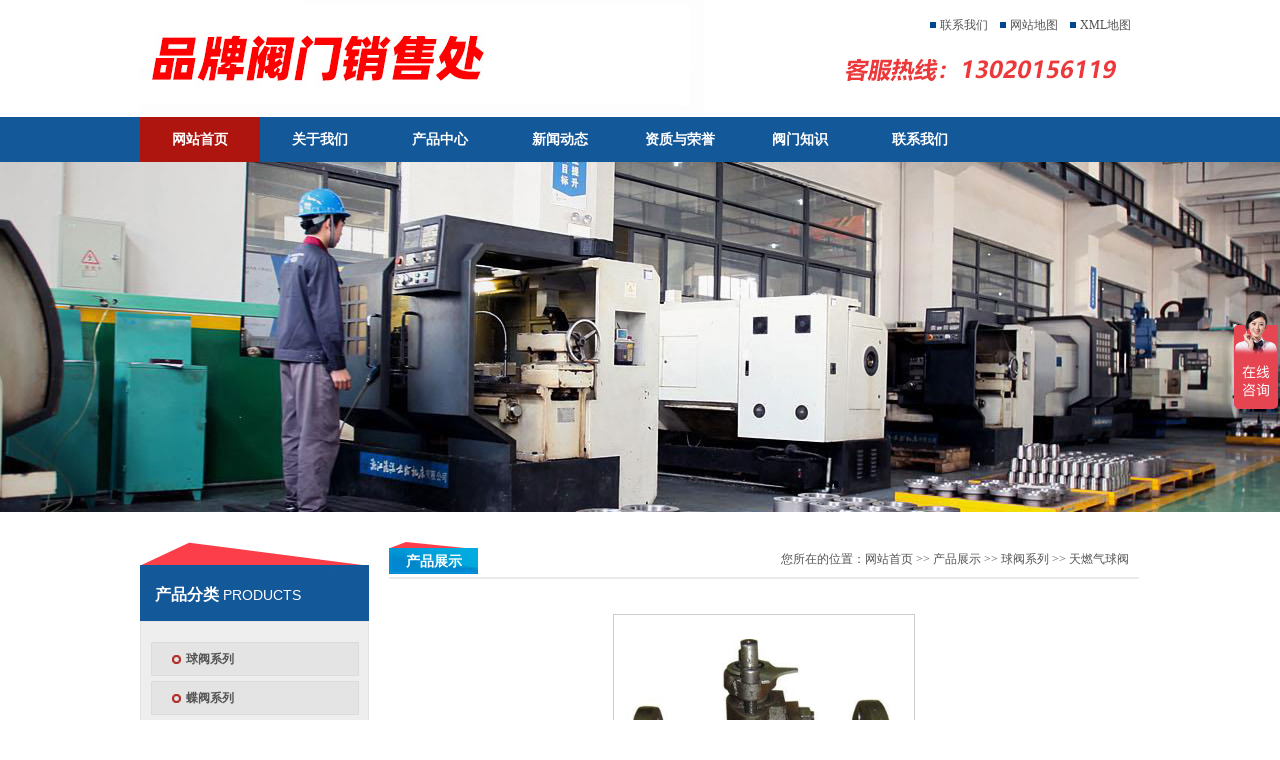

--- FILE ---
content_type: text/html
request_url: http://www.hglg-valve.com/show-1.html
body_size: 6715
content:

<!DOCTYPE html PUBLIC "-//W3C//DTD XHTML 1.0 Transitional//EN" "http://www.w3.org/TR/xhtml1/DTD/xhtml1-transitional.dtd">
<html xmlns="http://www.w3.org/1999/xhtml">
<head>
<meta http-equiv="Content-Type" content="text/html; charset=gb2312" />
<title>天燃气球阀_上海桂工阀门制造有限公司</title>
<meta name="keywords" content="天燃气球阀" />
<meta name="description" content="品牌阀门销售处 专业生产销售天燃气球阀等球阀系列产品，欢迎来电咨询：021-60171500" />
<meta http-equiv="X-UA-Compatible" content="IE=EmulateIE7" />
<link href="/css/index.css" rel="stylesheet" type="text/css" />
<script src="/js/jquery-1.8.2.min.js" type="text/javascript"></script>
<script type="text/javascript" src="/js/jMenu.jquery.min.js"></script>
<script src="/js/qq.js" type="text/javascript"></script>
<script>
var _hmt = _hmt || [];
(function() {
  var hm = document.createElement("script");
  hm.src = "https://hm.baidu.com/hm.js?ae1e87dab191654b03b3fadd78d83f57";
  var s = document.getElementsByTagName("script")[0]; 
  s.parentNode.insertBefore(hm, s);
})();
</script>
</head>

<body>
	<!--top start-->
	<div class="top">
    <h1><a href="/" class="logo">天津塘沽塘阀门</a></h1>
    <div class="tt">
    	 <a href="sitemap.xml">XML地图</a> <a href="sitemap.html">网站地图</a> <a href="contactus.html">联系我们</a>
    </div>
    <div class="tel">销售热线：13020156119</div>
</div>
	<!--top end-->
    
    <!--nav start-->
    <div class="nav_bg">
    <div class="nav">
        <ul id="jMenu">
            <li class="nav_li"><a href="index.html">网站首页</a></li>        
            <li>
            	<a href="aboutus.html">关于我们</a>
                <ul style="display:none;">
                    <li><a href="/aboutus.html" title="公司简介">公司简介</a></li>
                    <li><a href="/service.html" title="服务承诺">服务承诺</a></li>
                    <li><a href="/huanjing.html" title="生产设备">生产设备</a></li>
                    <li><a href="/bangong.html" title="办公环境">办公环境</a></li>
                </ul>
            </li>
            <li>
                <a href="product.html">产品中心</a>
            </li>
            <li>
            	<a href="news.html">新闻动态</a>
            	<ul style="display:none;">
                     <li><a href="/news.html" title="公司新闻">公司新闻</a></li>  
                </ul>
            </li>
            <li>
            	<a href="honor.html">资质与荣誉</a>
            </li> 
            <li>
            	<a href="zhishi.html">阀门知识</a>
            </li>
            <li><a href="contactus.html">联系我们</a></li>
        </ul>
    </div>    
</div>
<script>
    $(document).ready(function(){
    $("#jMenu").jMenu({
      effects : {
        effectSpeedOpen : 300,
        effectTypeClose : 'slide'
      },
      animatedText : false
    });
  });
 </script>                             
    <!--nav end-->
    
    <!-- flash start-->
    <div class="cpflash"></div>
    <!--flash end-->
    
    <!--content start-->
    <div class="content">
    	<div class="ls">
        	<div class="intype">
    <div class="type_title">产品分类 <span>PRODUCTS</span></div>
    <ul>
        
        <li><a href="qiufaxilie.html" title="球阀系列">球阀系列</a></li>
        
        <li><a href="diefaxilie.html" title="蝶阀系列">蝶阀系列</a></li>
        
        <li><a href="zhafaxilie.html" title="闸阀系列">闸阀系列</a></li>
        
        <li><a href="jiezhifaxilie.html" title="截止阀系列">截止阀系列</a></li>
        
        <li><a href="zhihuifaxilie.html" title="止回阀系列">止回阀系列</a></li>
        
        <li><a href="anquanfaxilie.html" title="安全阀系列">安全阀系列</a></li>
        
        <li><a href="diaojiefaxilie.html" title="调节阀系列">调节阀系列</a></li>
        
        <li><a href="jianyafaxilie.html" title="减压阀系列">减压阀系列</a></li>
        
        <li><a href="shushuifaxilie.html" title="疏水阀系列">疏水阀系列</a></li>
        
        <li><a href="diancifaxilie.html" title="电磁阀系列">电磁阀系列</a></li>
        
        <li><a href="shuilikongzhifaxilie.html" title="水力控制阀系列">水力控制阀系列</a></li>
        
        <li><a href="guolvqixilie.html" title="过滤器系列">过滤器系列</a></li>
        
        <li><a href="zhenxingfa.html" title="针型阀系列">针型阀系列</a></li>
        
        <li><a href="huxifaxilie.html" title="呼吸阀系列">呼吸阀系列</a></li>
        
        <li><a href="zhusaifaxilie.html" title="柱塞阀系列">柱塞阀系列</a></li>
        
        <li><a href="zuhuoqixilie.html" title="阻火器系列">阻火器系列</a></li>
        
        <li><a href="fangliaofaxilie.html" title="放料阀系列">放料阀系列</a></li>
        
        <li><a href="pinghengfaxilie.html" title="平衡阀系列">平衡阀系列</a></li>
        
        <li><a href="paiqifaxilie.html" title="排气阀系列">排气阀系列</a></li>
        
        <li><a href="painifaxilie.html" title="排泥阀系列">排泥阀系列</a></li>
        
        <li><a href="dianzhanfamenxilie.html" title="电站阀门系列">电站阀门系列</a></li>
        
        <li><a href="bowenguanfamenxilie.html" title="波纹管阀门系列">波纹管阀门系列</a></li>
        
        <li><a href="youtianfamenxilie.html" title="油田阀门系列">油田阀门系列</a></li>
        
        <li><a href="xiaofangqicaixilie.html" title="消防器材系列">消防器材系列</a></li>
        
        <li><a href="wantouxilie.html" title="弯头系列">弯头系列</a></li>
        
        <li><a href="falanxilie.html" title="法兰系列">法兰系列</a></li>
        
        <li><a href="guanjianxilie.html" title="管件系列">管件系列</a></li>
        
        <li><a href="gaoyaguanjiankataoxilie.html" title="高压管件、卡套系列">高压管件、卡套系列</a></li>
        
        <li><a href="zhongyangkongdiaofamen.html" title="中央空调阀门">中央空调阀门</a></li>
        
        <li><a href="kygjxl.html" title="矿用管件系列">矿用管件系列</a></li>
        
    </ul>
</div>
            <div class="pr_list" style="margin-top:10px;">
                <div class="tt_title">球阀系列</div>
                <ul>
                  <li>
<a href="show-1.html">天燃气球阀</a>
</li>
<li>
<a href="show-2.html">Q347F蜗轮固定球阀</a>
</li>
<li>
<a href="show-3.html">液压三通高压球阀BK3</a>
</li>
<li>
<a href="show-4.html">金属硬密封球阀</a>
</li>
<li>
<a href="show-5.html">高压三段式法兰球阀</a>
</li>
<li>
<a href="show-6.html">高压对焊球阀</a>
</li>
<li>
<a href="show-7.html">Q341N-320C高压锻钢球阀</a>
</li>
<li>
<a href="show-8.html">三锻式高压焊接球阀</a>
</li>
<li>
<a href="show-15.html">金属硬密封球阀</a>
</li>
<li>
<a href="show-9.html">V型球阀</a>
</li>
<li>
<a href="show-16.html">浮动法兰球阀</a>
</li>
<li>
<a href="show-10.html">衬氟球阀</a>
</li>
<li>
<a href="show-11.html">BQ41F型夹套保温球阀</a>
</li>
<li>
<a href="show-12.html">DQ41F低温球阀</a>
</li>
<li>
<a href="show-13.html">法兰连接三通球阀</a>
</li>
<li>
<a href="show-14.html">填料整体式法兰广式球阀</a>
</li>
<li>
<a href="show-17.html">Q647F气动固定球阀</a>
</li>
<li>
<a href="show-18.html">气动丝口球阀</a>
</li>
<li>
<a href="show-19.html">气动喷煤粉球阀</a>
</li>
<li>
<a href="show-20.html">电动O形切断球阀</a>
</li>
<li>
<a href="show-21.html">上装式电动球阀</a>
</li>
<li>
<a href="show-22.html">电动法兰球阀</a>
</li>
<li>
<a href="show-23.html">不锈钢三片式法兰球阀</a>
</li>
<li>
<a href="show-24.html">意大利式超短型球阀</a>
</li>
<li>
<a href="show-25.html">三片式内螺纹球阀</a>
</li>
<li>
<a href="show-26.html">Q21F广式球阀</a>
</li>
<li>
<a href="show-27.html">三片式对焊球阀</a>
</li>
<li>
<a href="show-28.html">三通丝口球阀</a>
</li>
<li>
<a href="show-29.html">气源球阀</a>
</li>
<li>
<a href="show-30.html">高压锻打小型球阀</a>
</li>
<li>
<a href="show-31.html">YJZQ高压液压球阀</a>
</li>
<li>
<a href="show-32.html">二片式内螺纹球阀</a>
</li>
<li>
<a href="show-33.html">Q41H/W锻钢三片式硬密封球阀</a>
</li>
<li>
<a href="show-34.html">V型球阀</a>
</li>
<li>
<a href="show-35.html">Q641F气动球阀</a>
</li>
<li>
<a href="show-36.html">气动对夹球阀</a>
</li>
<li>
<a href="show-37.html">气动法兰三通球阀</a>
</li>
<li>
<a href="show-38.html">气动内螺纹三通球阀</a>
</li>
<li>
<a href="show-39.html">气动固定球阀</a>
</li>
<li>
<a href="show-40.html">Q647Y气动金属硬密封球阀</a>
</li>
<li>
<a href="show-41.html">ZSHO气动O型切断球阀</a>
</li>
<li>
<a href="show-42.html">气动信号球阀</a>
</li>
<li>
<a href="show-43.html">气动三片式球阀</a>
</li>
<li>
<a href="show-44.html">电动衬氟O型球阀</a>
</li>
<li>
<a href="show-45.html">电动固定式球阀</a>
</li>
<li>
<a href="show-46.html">不锈钢电动四通换向球阀</a>
</li>
<li>
<a href="show-47.html">电动法兰球阀</a>
</li>
<li>
<a href="show-48.html">电动塑料球阀</a>
</li>
<li>
<a href="show-49.html">Q947F固定式电动球阀</a>
</li>
<li>
<a href="show-50.html">电动四通球阀</a>
</li>
<li>
<a href="show-51.html">二片式高平台球阀</a>
</li>
<li>
<a href="show-52.html">一片式螺纹球阀</a>
</li>
<li>
<a href="show-53.html">Q47F型API铸钢固定球阀</a>
</li>
<li>
<a href="show-54.html">Q47F型国标铸钢固定球阀</a>
</li>
<li>
<a href="show-55.html">Q47F型锻钢固定球阀</a>
</li>
<li>
<a href="show-56.html">Q47H/Y型硬密封固定球阀</a>
</li>
<li>
<a href="show-57.html">SQ47PPL型卸灰固定球阀</a>
</li>
<li>
<a href="show-58.html">PQ3/940H/Y型偏心半球阀</a>
</li>
<li>
<a href="show-59.html">PQ3/940H/F型上装式偏心半球阀</a>
</li>
<li>
<a href="show-60.html">Q44/45F型三通四密封球阀</a>
</li>
<li>
<a href="show-61.html">Q46F型四通四密封球阀</a>
</li>
<li>
<a href="show-62.html">Q41F型API、JIS浮动球阀</a>
</li>
<li>
<a href="show-63.html">Q41F型国标浮动球阀</a>
</li>
<li>
<a href="show-560.html">双向硬碰硬旋球阀</a>
</li>

                </ul>
            </div>
        	<div class="index_cu">
    <div class="tt_title">联系我们<span>Contact us</span></div>
    <div class="index_cu_msg">
        <p>
            咨询电话：13020156119<br />
            图文传真：13020156119<br />            
        	E-mail：1610051971@qq.com<br />
            地址：上海市奉贤区杨王工业区宏杨路158号<br />
        </p>
    </div>
</div>	
        </div>
        <div class="rs">
        	<div class="tal_big"><div class="big_title">产品展示</div><div class="more">您所在的位置：<a href="/">网站首页</a> &gt;&gt; <a href="product.html">产品展示</a>  &gt;&gt; <a href="qiufaxilie.html">球阀系列</a> &gt;&gt; 天燃气球阀</div></div>
            
                <div class="product_msg">
                	<div class="show_img">
                    	<img src="/products_image/20143392455717.jpg" alt="天燃气球阀" width="300" height="300" align="middle" class="border4"/>
                    </div>
                    <h2>天燃气球阀</h2>
                    <div class="info_conbox">
                          <p>
	<strong>一、产品</strong><strong>球阀</strong><strong>的详细资料：</strong>
</p>
<p>
	产品型号：Q41F
</p>
<p>
	产品名称：天燃气球阀
</p>
<p>
	<strong>二、产品特点：</strong>
</p>
<p>
	天燃气球阀采用成形聚四氟乙烯填料，适用于大多数高中压燃气输送场合，手柄操作力矩平稳，O形密封圈用来防止外部杂质进入阀门内部。并保持阀门长期密封性能，大于DN150的球阀采用蜗轮驱动。真空球阀价格,球阀报价,球阀厂家。相关产品：GU手动真空球阀
</p>
<p>
	<strong>三、主要设计参数：</strong>
</p>
<p>
	设计、制造：GB/T12237-89<br />
法兰连接：JB/T79-94、GB9113-2000<br />
结构长度：GB12221-89<br />
公称通径：DN15~DN150mm <br />
公称压力：PN1.6、2.5、4.0MP。
</p>
<p>
	<strong>四、主要性能参数：</strong>
</p>
<table style="width:100%;" border="1" cellspacing="0" cellpadding="0">
	<tbody>
		<tr>
			<td>
				<p>
					公称压力
				</p>
			</td>
			<td>
				<p>
					壳体试验
				</p>
			</td>
			<td>
				<p>
					密封试验
				</p>
			</td>
			<td>
				<p>
					适用介质
				</p>
			</td>
			<td>
				<p>
					适宜温度
				</p>
			</td>
		</tr>
		<tr>
			<td>
				<p>
					1.6
				</p>
			</td>
			<td>
				<p>
					2.4
				</p>
			</td>
			<td>
				<p>
					1.76
				</p>
			</td>
			<td rowspan="3">
				<p>
					液化气、天然气等
				</p>
			</td>
			<td rowspan="3">
				<p>
					-40~+80℃
				</p>
			</td>
		</tr>
		<tr>
			<td>
				<p>
					2.5
				</p>
			</td>
			<td>
				<p>
					3.75
				</p>
			</td>
			<td>
				<p>
					2.75
				</p>
			</td>
		</tr>
		<tr>
			<td>
				<p>
					4.0
				</p>
			</td>
			<td>
				<p>
					6.0
				</p>
			</td>
			<td>
				<p>
					4.4
				</p>
			</td>
		</tr>
	</tbody>
</table>
<p>
	&nbsp;
</p>
<p>
	<strong>五、主要零件材料：</strong>
</p>
<table style="width:100%;" border="1" cellspacing="0" cellpadding="0">
	<tbody>
		<tr>
			<td>
				<p>
					阀体、阀盖
				</p>
			</td>
			<td>
				<p>
					阀杆、球体
				</p>
			</td>
			<td>
				<p>
					密封面
				</p>
			</td>
			<td>
				<p>
					填料
				</p>
			</td>
		</tr>
		<tr>
			<td>
				<p>
					WCB/不锈钢
				</p>
			</td>
			<td>
				<p>
					不锈钢
				</p>
			</td>
			<td>
				<p>
					不锈钢和聚四氟乙烯
				</p>
			</td>
			<td>
				<p>
					聚四氟乙烯
				</p>
			</td>
		</tr>
	</tbody>
</table>
<p>
	六、天燃气球阀主要外形尺寸：
</p>
<table style="width:100%;" border="1" cellspacing="0" cellpadding="0">
	<tbody>
		<tr>
			<td rowspan="2">
				<p>
					公称通径、 <br />
DN(mm)
				</p>
			</td>
			<td colspan="9">
				<p>
					Q41F-25型主要连接尺寸和外形尺寸（mm）
				</p>
			</td>
			<td rowspan="2">
				<p>
					重量 <br />
(kg)
				</p>
			</td>
		</tr>
		<tr>
			<td>
				<p>
					L
				</p>
			</td>
			<td>
				<p>
					D
				</p>
			</td>
			<td>
				<p>
					D1
				</p>
			</td>
			<td>
				<p>
					D2
				</p>
			</td>
			<td>
				<p>
					Z-фd
				</p>
			</td>
			<td>
				<p>
					H
				</p>
			</td>
			<td>
				<p>
					b
				</p>
			</td>
			<td>
				<p>
					f
				</p>
			</td>
			<td>
				<p>
					Do
				</p>
			</td>
		</tr>
		<tr>
			<td>
				<p>
					15
				</p>
			</td>
			<td>
				<p>
					130
				</p>
			</td>
			<td>
				<p>
					95
				</p>
			</td>
			<td>
				<p>
					65
				</p>
			</td>
			<td>
				<p>
					45
				</p>
			</td>
			<td>
				<p>
					4-14
				</p>
			</td>
			<td>
				<p>
					103
				</p>
			</td>
			<td>
				<p>
					16
				</p>
			</td>
			<td>
				<p>
					2
				</p>
			</td>
			<td>
				<p>
					100
				</p>
			</td>
			<td>
				<p>
					3
				</p>
			</td>
		</tr>
		<tr>
			<td>
				<p>
					20
				</p>
			</td>
			<td>
				<p>
					140
				</p>
			</td>
			<td>
				<p>
					105
				</p>
			</td>
			<td>
				<p>
					75
				</p>
			</td>
			<td>
				<p>
					55
				</p>
			</td>
			<td>
				<p>
					4-14
				</p>
			</td>
			<td>
				<p>
					112
				</p>
			</td>
			<td>
				<p>
					16
				</p>
			</td>
			<td>
				<p>
					2
				</p>
			</td>
			<td>
				<p>
					160
				</p>
			</td>
			<td>
				<p>
					4
				</p>
			</td>
		</tr>
		<tr>
			<td>
				<p>
					25
				</p>
			</td>
			<td>
				<p>
					150
				</p>
			</td>
			<td>
				<p>
					115
				</p>
			</td>
			<td>
				<p>
					85
				</p>
			</td>
			<td>
				<p>
					65
				</p>
			</td>
			<td>
				<p>
					4-14
				</p>
			</td>
			<td>
				<p>
					123
				</p>
			</td>
			<td>
				<p>
					16
				</p>
			</td>
			<td>
				<p>
					2
				</p>
			</td>
			<td>
				<p>
					160
				</p>
			</td>
			<td>
				<p>
					5
				</p>
			</td>
		</tr>
		<tr>
			<td>
				<p>
					32
				</p>
			</td>
			<td>
				<p>
					165
				</p>
			</td>
			<td>
				<p>
					135
				</p>
			</td>
			<td>
				<p>
					100
				</p>
			</td>
			<td>
				<p>
					78
				</p>
			</td>
			<td>
				<p>
					4-18
				</p>
			</td>
			<td>
				<p>
					150
				</p>
			</td>
			<td>
				<p>
					18
				</p>
			</td>
			<td>
				<p>
					3
				</p>
			</td>
			<td>
				<p>
					250
				</p>
			</td>
			<td>
				<p>
					8
				</p>
			</td>
		</tr>
		<tr>
			<td>
				<p>
					40
				</p>
			</td>
			<td>
				<p>
					180
				</p>
			</td>
			<td>
				<p>
					145
				</p>
			</td>
			<td>
				<p>
					110
				</p>
			</td>
			<td>
				<p>
					85
				</p>
			</td>
			<td>
				<p>
					4-18
				</p>
			</td>
			<td>
				<p>
					156
				</p>
			</td>
			<td>
				<p>
					18
				</p>
			</td>
			<td>
				<p>
					3
				</p>
			</td>
			<td>
				<p>
					250
				</p>
			</td>
			<td>
				<p>
					11
				</p>
			</td>
		</tr>
		<tr>
			<td>
				<p>
					50
				</p>
			</td>
			<td>
				<p>
					200
				</p>
			</td>
			<td>
				<p>
					160
				</p>
			</td>
			<td>
				<p>
					125
				</p>
			</td>
			<td>
				<p>
					100
				</p>
			</td>
			<td>
				<p>
					4-18
				</p>
			</td>
			<td>
				<p>
					172
				</p>
			</td>
			<td>
				<p>
					20
				</p>
			</td>
			<td>
				<p>
					3
				</p>
			</td>
			<td>
				<p>
					350
				</p>
			</td>
			<td>
				<p>
					14
				</p>
			</td>
		</tr>
		<tr>
			<td>
				<p>
					65
				</p>
			</td>
			<td>
				<p>
					220
				</p>
			</td>
			<td>
				<p>
					180
				</p>
			</td>
			<td>
				<p>
					145
				</p>
			</td>
			<td>
				<p>
					120
				</p>
			</td>
			<td>
				<p>
					8-18
				</p>
			</td>
			<td>
				<p>
					197
				</p>
			</td>
			<td>
				<p>
					22
				</p>
			</td>
			<td>
				<p>
					3
				</p>
			</td>
			<td>
				<p>
					350
				</p>
			</td>
			<td>
				<p>
					20
				</p>
			</td>
		</tr>
		<tr>
			<td>
				<p>
					80
				</p>
			</td>
			<td>
				<p>
					250
				</p>
			</td>
			<td>
				<p>
					195
				</p>
			</td>
			<td>
				<p>
					160
				</p>
			</td>
			<td>
				<p>
					135
				</p>
			</td>
			<td>
				<p>
					8-18
				</p>
			</td>
			<td>
				<p>
					222
				</p>
			</td>
			<td>
				<p>
					22
				</p>
			</td>
			<td>
				<p>
					3
				</p>
			</td>
			<td>
				<p>
					450
				</p>
			</td>
			<td>
				<p>
					28
				</p>
			</td>
		</tr>
		<tr>
			<td>
				<p>
					100
				</p>
			</td>
			<td>
				<p>
					320
				</p>
			</td>
			<td>
				<p>
					230
				</p>
			</td>
			<td>
				<p>
					190
				</p>
			</td>
			<td>
				<p>
					160
				</p>
			</td>
			<td>
				<p>
					8-23
				</p>
			</td>
			<td>
				<p>
					253
				</p>
			</td>
			<td>
				<p>
					24
				</p>
			</td>
			<td>
				<p>
					4
				</p>
			</td>
			<td>
				<p>
					450
				</p>
			</td>
			<td>
				<p>
					36
				</p>
			</td>
		</tr>
		<tr>
			<td>
				<p>
					125
				</p>
			</td>
			<td>
				<p>
					400
				</p>
			</td>
			<td>
				<p>
					270
				</p>
			</td>
			<td>
				<p>
					220
				</p>
			</td>
			<td>
				<p>
					188
				</p>
			</td>
			<td>
				<p>
					8-25
				</p>
			</td>
			<td>
				<p>
					286
				</p>
			</td>
			<td>
				<p>
					28
				</p>
			</td>
			<td>
				<p>
					4
				</p>
			</td>
			<td>
				<p>
					600
				</p>
			</td>
			<td>
				<p>
					62
				</p>
			</td>
		</tr>
		<tr>
			<td>
				<p>
					150
				</p>
			</td>
			<td>
				<p>
					400
				</p>
			</td>
			<td>
				<p>
					300
				</p>
			</td>
			<td>
				<p>
					250
				</p>
			</td>
			<td>
				<p>
					218
				</p>
			</td>
			<td>
				<p>
					8-25
				</p>
			</td>
			<td>
				<p>
					275
				</p>
			</td>
			<td>
				<p>
					30
				</p>
			</td>
			<td>
				<p>
					4
				</p>
			</td>
			<td>
				<p>
					800
				</p>
			</td>
			<td>
				<p>
					80
				</p>
			</td>
		</tr>
	</tbody>
</table>
<p>
	注：不锈钢球阀尚有生产，Q41F-16(25/40)P DN15~150mm，尺寸同上表。
</p>
<p>
	<strong>订货须知：</strong>
</p>
<p>
	1.产品型号与名称 2.公称通径DN 3.额定流量系数KV 4.公称压力和压差 5.阀体和阀内组件材料 6.流量特性 7.适用温度 8.电源电压和控制信号 9.是否带附件
</p>
                    </div>
                    <div class="xgcp">
                        <h4>相关天燃气球阀产品推荐：</h4>
                        <ul>
                            <li>
<a href="show-593.html">
<img src="/products_image/201781211515778流量开关.jpg" alt="流量开关LLKG-16" border="0" width="165" height="165" />
</a>
<a href="show-593.html">流量开关LLKG-16</a>
</li>
<li>
<a href="show-592.html">
<img src="/products_image/2017812113854844压力开关.jpg" alt="压力开关 YLKG-16" border="0" width="165" height="165" />
</a>
<a href="show-592.html">压力开关 YLKG-16</a>
</li>

                        </ul>
                    </div>
          </div>
        </div>       
    </div>
    <!--content end-->
   
    <div class="clearfix"></div>
    <!--foot start-->    
    <div class="foot">
    	<div class="foot_text">
        	&nbsp; &nbsp; &nbsp;&nbsp;<span style=font-family:&quot;font-size:14px;background-color:#FFFFFF;><a href=https://beian.miit.gov.cn/ target=_blank>沪ICP备2021031741号-1</a></span><br />
&nbsp; &nbsp; 24小时客服热线：13020156119<br />
<br /> <br />
<a href="http://218.242.124.22:8081/businessCheck/verifKey.do?showType=extShow&serial=9031000020180807101045000002751593-SAIC_SHOW_310000-20190222135152123294&signData=MEQCIEgyOPU9SLWUwnMs6uvPJBEUuCPiPevd3h5l1+6ukEpQAiBZoLnmIDQqhydL4MrwGo7kWMyI1z6a5ZUq20si4ZYrAw==" target="_blank" rel="nofollow"><img src="/images/lz2.jpg" /></a>
        </div>
    </div>
    <!--foot end-->

</body>
</html>



--- FILE ---
content_type: text/css
request_url: http://www.hglg-valve.com/css/index.css
body_size: 4943
content:
@charset "utf-8";

/**
 * 全局定义 - 初始化默认样式
 * @Company: (C) 2011 www.bfxhw.com
 * @author: <a href="mailto:545425565@qq.com">XIANGMIAO</a>
 * @QQ:545425565
 * @Time:2011-7-27 15:08:00
 */
body,h1,h2,h3,h4,h5,h6,hr,p,blockquote,dl,dt,dd,ul,ol,li,pre,form,fieldset,legend,button,input,textarea,th,td{margin:0;padding:0}
body,button,input,select,textarea{font:12px/1.5 arial,tahoma,\5b8b\4f53,sans-serif; color:#666;}
button,input,select,textarea{font-size:100%}
h1,h2,h3,h4,h5,h6{font-size:100%}address,cite,dfn,em,var{font-style:normal}
ul,ol,li{list-style:none;}a:link,a:visited{color:#0c8ac9;text-decoration:none;}a:hover,a:active{color:#f60;text-decoration: underline;}
img {border: 0;}

.l{float:left;}
.r{float:right;}

.QQbox {z-index: 99; right: 0px; width: 121px; height:277px;position:fixed; _position: absolute; top:180px; right:10px;  background:url(../images/qq/qq.png) no-repeat; z-index:9999;}
.close{width:40px; height:30px; margin-left:78px; cursor:pointer;}
.qq_list{margin-top:150px;}
.qq_list .qq_li{text-align:center; margin-top:8px;}

body{font-size:12px; color:#555555; font-family:"微软雅黑";}

.clearfix{clear:both;}
.m-l{margin-left:10px;}
.m-t{margin-top:10px;}

.top{width:1000px; height:117px; margin:auto; overflow:hidden;  background:#FFF;}
.top h1 a.logo{display:block;float:left;height:116px;text-indent:-9999px;width:596px;background:url(../images/logo.jpg) no-repeat; float:left;}
.tt{width:350px; float:right; text-align:right; height:30px; line-height:30px; margin-top:10px;}
.tt a{ display:block; background:url(../images/tts.jpg) no-repeat 0px 12px; text-indent:10px;width:70px; height:30px; line-height:30px; float:right; text-align:left;}
.tel{display:block;background:url(../images/tel.jpg) no-repeat right; margin-top:10px;  height:40px; width:350px;text-indent:-9999px; float:right;}


.nav_bg{width:100%;height:45px; margin:auto; background:#135899;}
.nav{ width:1000px; wheight:45px; margin:auto;}
.nav ul li.nav_li{height:45px; background:#ae150e;}
.nav ul li{width:120px;line-height:45px; height:45px; text-align:center;float:left;font-weight:bold;}
.nav ul#jMenu li a{display:block;cursor:pointer;font-size:14px ;padding:0px 17px 0px 17px;}
.nav ul#jMenu li a:hover{background:#ae150e; color:#FFF;}
.nav ul#jMenu li:hover>a{background:#ae150e; color:#FFF;}
.nav ul#jMenu li ul{padding:0px; margin-top:0px;}
.nav ul#jMenu li ul li{background:#ae150e; width:150px;height:35px; text-align:left; line-height:35px;position:relative;z-index:1999; border-bottom:1px solid #242424; clear:both;}
.nav ul#jMenu li ul li a{font-size:12px;}
.nav ul#jMenu li ul li a.isParent{background:#3a3a3a}
.nav ul#jMenu li ul li a:hover{background:#242424; border:0px; text-decoration:none;}




#banner{width: 100%; height:445px; float: left; margin:auto;z-index: -1;overflow:hidden; background:#fff; margin-bottom:25px;}
.focus{width:100%;height:445px;overflow:hidden;position:relative;}
.f-img-list{height:445px;overflow:hidden;position:absolute;left:0;top:0;z-index:100;width:100%;}
.f-img-list li{height:445px;text-align:center;width:100%;position:absolute;left:0;top:0;z-index:101;list-style: none;}
.f-img-list li a{display:block;height:445px;width:100%; text-indent:-9999px;}
.f-img-list li.on{z-index:105;}
.f-img-list li.bg01{background:url("/images/banner2.jpg") no-repeat 50% 0;}
.f-img-list li.bg02{background:url("/images/banner1.jpg") no-repeat 50% 0;}
.f-img-list li.bg03{background:url("/images/banner3.jpg") no-repeat 50% 0;}
.f-img-list li.bg04{background:url("/images/banner4.jpg") no-repeat 50% 0;}

.d-select-list{position:absolute;bottom:0;height:90px;background:#ff0000;z-index:110;}
.d-select-list li{list-style:none;padding-top:10px;background:#f8f8f8;float:left;position:relative;}
.d-select-list li.on{background:#d9d9d9;}
.d-select-list li a{position:relative;width:195px;overflow:hidden;display:block;height:76px;border-right:1px dotted #b8c2cc;padding:2px 25px;text-decoration:none;}
.d-select-list li a .title{height:20px;line-height:20px;color:#012239;}
.d-select-list li a .icon{height:48px;width:48px;float:left;}
.d-select-list li a .desc{margin-top:2px;line-height:20px;}
.d-select-list li .arrow{position:absolute;top:-8px;left:117px;width:16px;height:8px;display:none;}
.d-select-list li.on .arrow{display:block;}
.focusbtn{z-index:999;width:45px;height:100px;position:absolute;top:148px;background:url("/images/sprite.png") no-repeat;cursor:pointer;opacity:0.2;-moz-opacity:0.2;filter:alpha(opacity=20);}
.focus-btn-next{left:0;background-position:0 0;}
.focus-btn-prev{right:0;background-position:100% 0;}

#flash-aboot{width: 100%; height: 293px; float: left; margin: 0 auto; background: url(/template/style02/banner-about.jpg) no-repeat center top;}
#flash-news{width: 100%; height: 293px; float: left; margin: 0 auto; background: url(/template/style02/banner-news.jpg) no-repeat center top;}
#flash-product{width: 100%; height: 293px; float: left; margin: 0 auto; background: url(/template/style02/banner-product.jpg) no-repeat center top;}
#flash-case{width: 100%; height: 293px; float: left; margin: 0 auto; background: url(/template/style02/banner-case.jpg) no-repeat center top;}
#flash-contact{width: 100%; height: 293px; float: left; margin: 0 auto; background: url(/template/style02/banner-contact.jpg) no-repeat center top;}
#flash-job{width: 100%; height: 293px; float: left; margin: 0 auto; background: url(/template/style02/banner-job.jpg) no-repeat center top;}

.otherfalsh{width:100%; margin:auto; height:230px; text-align:center;}
.aboutflash{width:100%; margin:auto; height:350px; text-align:center; background:url(../images/contactus.jpg) no-repeat center top #FFF;overflow:hidden;margin-bottom:25px;}
.hrflash{width:100%; margin:auto; height:350px; text-align:center; background:url(../images/hr.jpg) no-repeat center #FFF;margin-bottom:25px;}
.cpflash{width:100%; margin:auto; height:350px; text-align:center; background:url(../images/cp.jpg) no-repeat center top #FFF;margin-bottom:25px;}
.newsflash{width:100%; margin:auto; height:350px; text-align:center; background:url(../images/news.jpg) no-repeat center top #FFF; border-top:1px solid #FFF;margin-bottom:25px;}
.networkflash{width:100%; margin:auto; height:350px; text-align:center; background:url(../images/network.jpg) no-repeat center #FFF;margin-bottom:25px;}
.yyflash{width:100%; margin:auto; height:350px; text-align:center; background:url(../images/cpyy.jpg) no-repeat center top #FFF;margin-bottom:25px;}
.contactusflash{width:100%; margin:auto; height:350px; text-align:center; background:url(../images/contactus.jpg) no-repeat center #FFF;margin-bottom:25px;}
.xuanxingflash{width:100%; margin:auto; height:350px; text-align:center; background:url(../images/xx.jpg) no-repeat center top #FFF; margin-bottom:25px;}

.content{width:1000px; margin:auto; background:#FFF; overflow:hidden;}
	
	
	
	.tal_all{height:32px;overflow:hidden;}
	.tal_all .tal_title{width:89px;float:left; text-align:center; color:#FFF; font-size:14px; line-height:40px; font-weight:bold; background:url(../images/ttt.jpg) no-repeat;}
	.tal_all .tal_title span{font-size:12px; color:#888; padding-left:5px;}
	.tal_all .more{float:right; line-height:25px; padding-right:6px;}
	
	.ls{width:229px; float:left;}
		
		.intype{ padding:15px 0px 0x 0px; overflow:hidden;}
		.intype .type_title{background:url(../images/tt.jpg) no-repeat; width:229px; height:84px; color:#FFF; overflow:hidden; text-indent:15px; line-height:116px; font-size:16px; font-weight:bold;}
		.intype .type_title span{ font-size:14px; font-weight:normal; font-family:Arial, Helvetica, sans-serif;}
		.intype ul{border:1px solid #e3e3e3; background:#eeeeee; padding:15px 0px 15px 0px; overflow:hidden;}
		.intype ul li{background:url(../images/type_li.jpg) no-repeat; width:208px; height:34px; line-height:34px; font-weight:bold; margin:auto; text-indent:35px; margin-top:5px;}
		.ad{margin-top:10px; margin-bottom:10px;}
	
	.ls .tt_title{background:url(../images/tal.jpg) no-repeat; height:38px; font-family:"微软雅黑"; height:45px; line-height:42px; text-indent:13px;font-size:16px; font-weight:bold;}
	.ls .tt_title span{color:#a2a2a2; font-size:14px; font-weight:normal; padding-left:5px;}
	
		.FAQ{width:229px;}
		.FAQ ul{ padding:10px;width:208px;}
		.FAQ ul li a{display:block; width:208px; height:26px; float:left; overflow:hidden;}
		.FAQ ul li{ background:url(../images/nli.png) no-repeat 0px 10px; text-indent:15px; width:208px; margin:auto; line-height:26px; height:26px; vertical-align:bottom;overflow:hidden;}
		
		.index_us{width:229px;}
		.index_us .us_msg{padding:10px 10px 10px 5px; line-height:26px;}
		
	.ls .pr_type ul{border:1px solid #f4f4f5;border-top:0px; padding:10px 10px 10px 25px;}
	.ls .pr_type ul .biglist{ background:url(../images/tli.jpg) no-repeat 0px 10px; text-indent:15px; line-height:25px; height:25px; font-weight:bold;}
	.ls .pr_type ul li{line-height:30px; text-indent:15px; cursor:pointer; background:url(../images/tli.jpg) no-repeat 0px 10px; }
	
	.pr_list ul{border:1px solid #f4f4f5;border-top:0px; padding:10px 10px 10px 15px; margin-bottom:10px;}
	.pr_list ul li{line-height:30px; text-indent:15px; cursor:pointer; background:url(../images/en.gif) no-repeat 5px 12px;}
	
	.index_cu{overflow:hidden;margin-top:10px;}
	.index_cu_msg{ line-height:30px; border:1px solid #f4f4f5; border-top:0px; padding:10px 10px 10px 15px;}
	
	
	.pro_namelist{margin-bottom:10px;}
	.pro_namelist ul{padding:10px; border:1px solid #ccc;}
	.pro_namelist ul li{background:url(../images/en.gif) no-repeat 10px 8px; line-height:25px; width:200px; margin:auto; text-indent:20px; height:25px; overflow:hidden;}

	.zilist{position:absolute; margin-left:135px; margin-top:-305px; width:125px; background:#1f71af; display:none;}
	.zilist a{ display:block;width:123px; border-bottom:1px solid #FFF; text-align:center; text-indent:0px;}

	.ls .tal_smail{ background:url(../images/tal.gif) no-repeat #1277cf 10px 11px; height:32px; line-height:32px; text-indent:25px; color:#FFF; font-size:14px; font-weight:bold;}
	
	
	
	.frend{width:998px; border:1px solid #ccc; margin:auto; margin-top:10px;}
	.frend .frend_title{padding:8px 0px 5px 13px;  color:#0072c4; font-size:14px; font-weight:bold; overflow:hidden;}
	.frend .frend_text{padding:0px 13px 8px 13px;}
	
	.rs{width:750px; float:left; margin-left:20px;}
			
		.index_about{width:750px;overflow:hidden; float:left; border-right:1px dashed #e4e4e4;}
		.index_about img{float:left; padding-right:7px;}
		.index_about_msg{padding:10px; line-height:26px;}
	
	
		.tal_big{border-bottom:2px solid #EBEBEB; height:35px;  line-height:35px;  margin-top:5px; }
		.tal_big .big_title{ width:89px; height:32px;font-weight:bold; float:left; font-size:14px; background:url(../images/ttt.jpg) no-repeat; color:#FFF; text-align:center; line-height:40px; }
			.big_title span{color:#a2a2a2; font-size:14px; font-weight:normal; padding-left:5px;}
			.tal_big .more{ float:right; padding-right:10px;}
		.allbox{ overflow:hidden;}
		.imgnews{width:365px; float:left; line-height:24px; height:99px; padding:15px 10px 20px 0px; overflow:hidden;}
		.imgnews img{padding-left:5px;}
		.imgnews a{color:#b02923;}
		ul.news_list{ padding:10px; overflow:hidden;}
		.news_list li{float:left; width:360px; height:30px; line-height:30px;vertical-align: bottom; background:url(../images/nli.jpg) no-repeat 0px 10px; text-indent:13px;}
		.news_list li a{display:block; width:260px; height:30px; float:left;}
		
		.shebei{ margin-top:10px;}
		
		.index_sb{width:750px; overflow:hidden;}
		#demo{width:740px; margin:auto; height:150px; padding:10px 5px 10px 5px; overflow:hidden;}
		
		.index_product{width:750px;padding-bottom:10px; margin-top:30px; overflow:hidden; }
		.index_product ul{padding:15px 0px 15px 0px; overflow:hidden;}
		.index_product ul li{width:172px; height:205px; margin-left:5px; margin-right:8px;text-align:center; line-height:25px; float:left; overflow:hidden;}
		.index_product ul li a{display:block; width:172px; overflow:hidden;}
		.index_product ul li a.pr_img{border:1px solid #ccc; width:170px;}
		
		
	
	.tbase{background:#dededc; width:100%; height:200px;}
	.tbase .cct{width:1000px; margin:auto; padding-top:10px;}
	
		.promise{width:420px; margin-right:15px; float:left;}
		.promise p{ padding-top:10px; font-size:14px; line-height:30px;}
		.s_big{ height:35px;  line-height:35px; color:#555555; }
		.s_big .s_title{font-weight:bold; float:left; font-size:14px;  }
			.s_title span{color:#a2a2a2; font-size:14px; font-weight:normal; padding-left:5px;}
			.s_big .more{ float:right; padding-right:10px;}
			
		.service{ width:260px; float:left; margin-right:15px;}
		.service p{ padding-top:10px; font-size:14px; line-height:30px;}
		.cuss{width:290px; float:left;}
		.cuss p{ padding-top:10px; font-size:14px; line-height:30px;}
		
		
		.about_msg{padding:15px 10px 10px 10px; clear:both;line-height:24px;}
		.about_msg p{margin-top:10px; text-indent:2em;}
		
		.product_msg{padding:15px 0px 10px 0px; clear:both; overflow:hidden;}
		.prlistbox{width:170px; height:200px; overflow:hidden; float:left; margin-top:10px; margin-left:9px; margin-right:8px;}
		.prlistimg img{border:1px solid #ccc;}
		.prlistname{height:25px; line-height:25px; text-align:center;}
	 
		
	.honor_msg{padding:15px 0px 10px 0px; clear:both; overflow:hidden;}
		
		.honor_msg ul li{width:335px;  min-height:220px; text-align:center; margin-bottom:15px; line-height:30px; border:1px solid #ccc; padding:2px; float:left; margin-left:10px; overflow:hidden;}
		.honor_msg ul li img{ max-width:335px; min-height:220px;}
		
	.product_msg h2{font-size:14px; text-align:center; font-weight:bold;}
	.show_img{text-align:center; padding:10px;}
	.product_msg .border4{border:1px solid #ccc; margin:10px;}
	.product_msg .info_conbox{line-height: 22px;}
	.product_msg .info_conbox strong{ display: block;overflow: hidden;padding-top: 15px;}
	.product_msg .info_conbox table tr td{text-align:center;}
	
	.proname{font-size:14px; font-weight:bold; border-bottom:1px solid #ccc; line-height:40px; height:40px;}
	.vmsg{line-height:25px; padding-top:10px; color:#06F;}
	
	.news_msg{padding:15px 0px 10px 0px; clear:both; overflow:hidden;}
	.news_msg ul li{background:url(../images/li.gif) no-repeat 10px 12px; line-height:30px; height:30px; text-indent:20px; border-bottom:1px dashed #ccc;}
	.news_msg ul li a{float:left;}
	.news_msg ul li span{float:right;}
	
	.news_msg h2{font-size: 20px;font-weight: 600;text-align: center;padding: 5px 0 14px 0;width: 718px;height: 30px;line-height: 30px;}
	.news_msg .info{height:20px;line-height:17px;text-align:center;overflow:hidden;color:#666;font-size: 12px;}
	.news_msg .info small{margin-left:8px;margin-right:3px;color:#999;font-size:12px;}
	.news_msg .info a{color:#690;}
	.news_msg .info_conbox{line-height: 30px;}
	.news_msg .info_conbox h3{font-size:14px; font-weight:bold; margin-top:10px;}
	/*.info_conbox p{text-indent:2em;}*/
	.news_msg .info_conbox img{ margin:5px;max-width:710px;}
	/*.news_msg p{ text-indent:2em;}*/
	.news_msg p strong{ margin-top:10px; display:block;}
	
	
	
	.xgcp h4{border-bottom:1px solid #ccc; background:#E8E8E8; text-indent:10px; line-height:30px;}
	.xgcp ul{padding-top:15px;}
	.xgcp ul li{width:160px; height:195px; margin-left:8px; _margin-left:5px; margin-right:8px; _margin-right:5px;text-align:center; float:left;}
	.xgcp ul li img{border:1px solid #ccc;}
	
	.hr_msg{padding:15px 0px 10px 0px; clear:both; overflow:hidden; line-height:25px;}
	.org16{font-size:14px; font-weight:bold;}
	.foot{width:100%; background:#b02923; height:124px;}
	.foot .foot_text{width:1000px; margin:auto; text-align:center; padding-top:10px; line-height:21px; color:#FFF;}
	.page{text-align:center; clear:both; line-height:40px;}
	
	.foot{width:100%; background:#135999; height:185px; margin-top:10px; color:#FFF;}
	.foot .foot_text{width:1000px; margin:auto; text-align:center; padding-top:10px; line-height:21px;}


a:link{font-size:12px; color:#555555;text-decoration:none;}
a:visited{font-size:12px; color:#555555;text-decoration:none;}
a:hover{font-size:12px; color:#FF0000;text-decoration:underline;}
a:active{font-size:12px; color:#555555;}

.nav a:link{font-size:14px; color:#FFF;text-decoration:none;}
.nav a:visited{font-size:14px; color:#FFF;text-decoration:none;}
.nav a:hover{font-size:14px; color:#FF0000;text-decoration:underline;}
.nav a:active{font-size:14px; color:#FFF;}

.type_title a:link{font-size:14px; color:#FFF;text-decoration:none;}
.type_title a:visited{font-size:14px; color:#FFF;text-decoration:none;}
.type_title a:hover{font-size:14px; color:#FF0000;text-decoration:underline;}
.type_title a:active{font-size:14px; color:#FFF;}

.subnav a:link{font-size:12px; color:#FFF;text-decoration:none;}
.subnav a:visited{font-size:12px; color:#FFF;text-decoration:none;}
.subnav a:hover{font-size:12px; color:#FF0000;text-decoration:underline;}
.subnav a:active{font-size:12px; color:#FFF;}

.zilist a:link{font-size:12px; color:#FFF;text-decoration:none;}
.zilist a:visited{font-size:12px; color:#FFF;text-decoration:none;}
.zilist a:hover{font-size:12px; color:#FF0000;text-decoration:underline;}
.zilist a:active{font-size:12px; color:#FFF;}

.foot a:link{font-size:12px; color:#FFF;text-decoration:none;}
.foot a:visited{font-size:12px; color:#FFF;text-decoration:none;}
.foot a:hover{font-size:12px; color:#FF0000;text-decoration:underline;}
.foot a:active{font-size:12px; color:#FFF;}



--- FILE ---
content_type: application/javascript
request_url: http://www.hglg-valve.com/js/qq.js
body_size: 1255
content:
/*document.write("<div class='QQbox' id='divQQbox'>");
	document.write("<div class='close' onclick='closeqq();'></div>");
	document.write("<div class='qq_list'>");		
		document.write("<div class='qq_li'><a target='_blank' href='http://wpa.qq.com/msgrd?v=3&uin=474358177&site=qq&menu=yes' rel='nofollow'><img border='0' src='http://wpa.qq.com/pa?p=2:474358177:51' alt='点击这里给我发消息' title='点击这里给我发消息'/></a></div>");
		document.write("<div class='qq_li'><a target='_blank' href='http://wpa.qq.com/msgrd?v=3&uin=522178086&site=qq&menu=yes' rel='nofollow'><img border='0' src='http://wpa.qq.com/pa?p=2:522178086:51' alt='点击这里给我发消息' title='点击这里给我发消息'/></a></div>");
	document.write("</div>");
document.write("</div>");*/



function demoMarquee (demo,x){
	var speed_left=15;
	var speed_top=10;
	window.document.getElementById(demo+"2").innerHTML=window.document.getElementById(demo+"1").innerHTML;
	function marquee_left(){
		if(window.document.getElementById(demo+"2").offsetWidth-window.document.getElementById(demo).scrollLeft<=0){
			window.document.getElementById(demo).scrollLeft-=window.document.getElementById(demo+"1").offsetWidth;
		}else{window.document.getElementById(demo).scrollLeft++;}
	}
	
	function marquee_top(){
		if(window.document.getElementById(demo+"2").offsetTop-window.document.getElementById(demo).scrollTop<=0){
			window.document.getElementById(demo).scrollTop-=window.document.getElementById(demo+"1").offsetHeight;
		}else{window.document.getElementById(demo).scrollTop++;}
	}
	if(x == "m_top"){
		var MyMar_top=setInterval(marquee_top,speed_top);
		window.document.getElementById(demo+"1").onmouseover=function(){clearInterval(MyMar_top);}
		window.document.getElementById(demo+"1").onmouseout=function(){MyMar_top=setInterval(marquee_top,speed_top);}
		//（demo.scrollTop-- 为向下，demo.scrollLeft++ 为向左demo.scrollLeft++ 为向右，括号内的文字添加时要去掉哟，这只是注释）
	}else{
		var MyMar_left=setInterval(marquee_left,speed_left);
		window.document.getElementById(demo+"1").onmouseover=function(){clearInterval(MyMar_left);}
		window.document.getElementById(demo+"1").onmouseout=function(){MyMar_left=setInterval(marquee_left,speed_left);}
	}
}

function addFavorite(sURL, sTitle) {   
    try {   
        window.external.addFavorite(sURL, sTitle);   
    } catch (e) {   
        try {   
            window.sidebar.addPanel(sTitle, sURL, "");   
        } catch (e) {   
            alert("加入收藏失败，请使用Ctrl+D进行添加");   
        }   
    }   
}



 (function($){
	$(window).load(function(){
		$('.focus').focusbanner({
			loopBody: '.f-img-list',
			curClass: 'on',
			speed: 500,
			gap: 3000,
			next: '.focus-btn-next',
			prev: '.focus-btn-prev',
			selectlist: '.d-select-list'
		});
	});
	
})(jQuery);